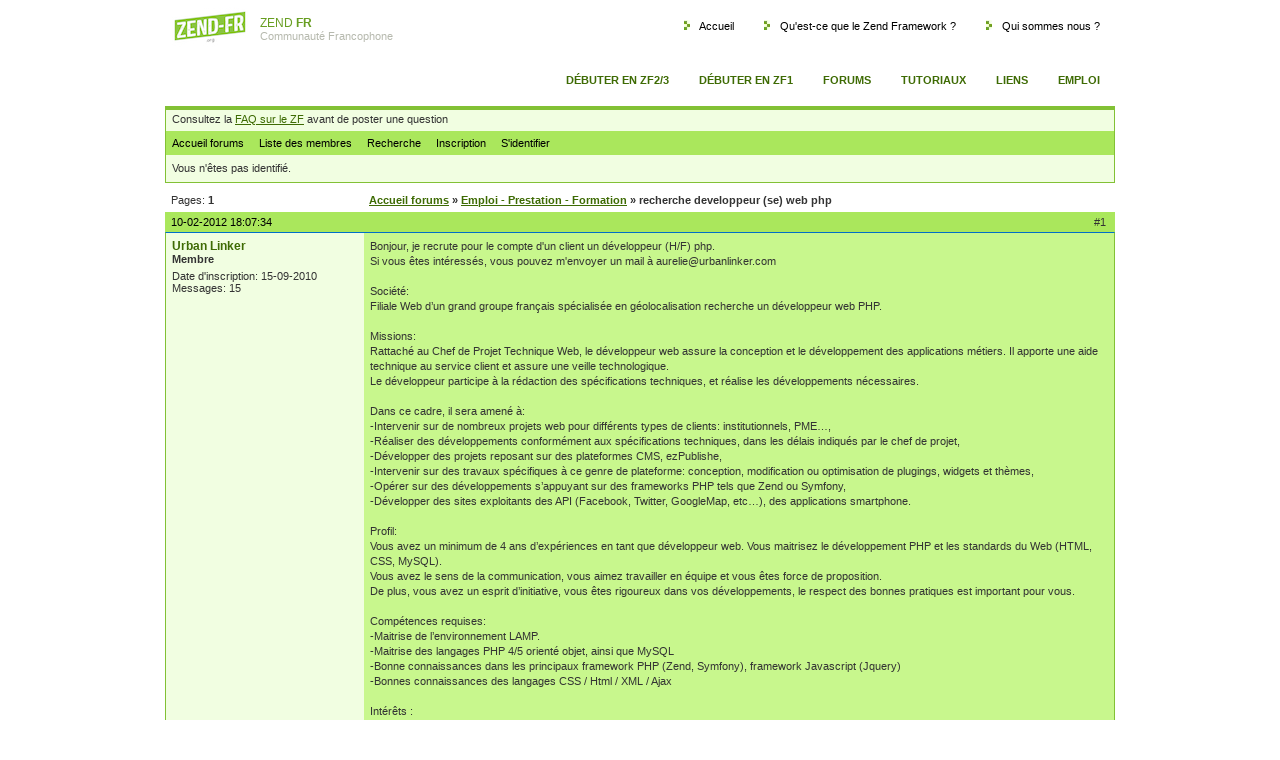

--- FILE ---
content_type: text/html; charset=ISO-8859-1
request_url: http://www.z-f.fr/forum/viewtopic.php?pid=35443
body_size: 10273
content:
<!DOCTYPE html PUBLIC "-//W3C//DTD XHTML 1.0 Strict//EN" "http://www.w3.org/TR/xhtml1/DTD/xhtml1-strict.dtd">

<html xmlns="http://www.w3.org/1999/xhtml" dir="ltr">
<head>
<meta http-equiv="Content-Type" content="text/html; charset=iso-8859-1" />
  <link rel="Shortcut Icon" href="http://www.z-f.fr/favicon.ico">
<title>Zend FR / recherche developpeur (se) web php</title>
<link rel="stylesheet" type="text/css" href="style/z-f.css" />
  <style type="text/css">
    @import url(http://www.z-f.fr/img/style.css);
  </style>
<link rel="alternate" type="application/rss+xml" title="ZendFramework Francophone" href="http://www.z-f.fr/rss/rss_all.xml" />
  <link href="/misc/sh_3.0.83/styles/shCore.css" type="text/css" rel="stylesheet" />
  <link href="/misc/shThemeZf.css" type="text/css" rel="stylesheet" />
  <script src="/misc/jquery-1.5.1.min.js"></script>
  <script src="/misc/sh_3.0.83/scripts/shCore.js"></script>
  <script src="/misc/sh_3.0.83/scripts/shAutoloader.js"></script>
  <script src="/misc/sh_3.0.83/scripts/shBrushXml.js"></script>
  <script src="/misc/z-f.js"></script>
</head>
<body>

<div id="punwrap">
<div id="punviewtopic" class="pun">

<div id="header">
    <a href="http://www.z-f.fr/"><img src="/img/charte/zf-logo.jpg"/></a>
    <p class="logoTitle"><em>ZEND <strong>FR</strong></em><br/>Communaut&eacute; Francophone</p>

<!--    <p>(Site indï¿½pendant soutenu par <a href="http://www.zend.com/fr" target="_blank">Zend</a>)</p> -->
    <ul id="headerMenu">
  <li>
  <a href="http://www.z-f.fr/">Accueil</a>
    </li>
  <li>
  <a href="http://www.z-f.fr/page/quest_ce_que_le_zf">Qu'est-ce que le Zend Framework ?</a>
    </li>
  <li>
  <a href="http://www.z-f.fr/page/qui_sommes_nous">Qui sommes nous ?</a>
    </li>

    </ul>
</div>

<div id="bandeau">
    <ul id="bandeauMenu">
  <li>
  <a href="http://www.z-f.fr/page/debuter_zf2">Débuter en ZF2/3</a>
    </li>
  <li>
  <a href="http://www.z-f.fr/page/comment_debuter">Débuter en ZF1</a>
    </li>
  <li>
  <a href="http://www.z-f.fr/forum">Forums</a>
    </li>
  <li>
  <a href="http://www.z-f.fr/forum/viewforum.php?id=21">Tutoriaux</a>
    </li>
  <li>
  <a href="http://www.z-f.fr/page/resources">Liens</a>
    </li>
  <li>
  <a href="http://www.z-f.fr/forum/viewforum.php?id=14">Emploi</a>
    </li>

    </ul>
</div>

<div id="brdheader" class="block">
	<div class="box">
		<div id="brdtitle" class="inbox">
			<h1><span>Zend FR</span></h1>
			<p><span>Consultez la <a href="http://frameworks-php-faq.itanea.fr/category/10/zend-framework.html" target="_blank">FAQ sur le ZF</a> avant de poster une question</span></p>
		</div>
		<div id="brdmenu" class="inbox">
			<ul>
				<li id="navindex"><a href="index.php">Accueil forums</a></li>
				<li id="navuserlist"><a href="userlist.php">Liste des membres</a></li>
				<li id="navsearch"><a href="search.php">Recherche</a></li>
				<li id="navregister"><a href="register.php">Inscription</a></li>
				<li id="navlogin"><a href="login.php">S'identifier</a></li>
			</ul>
		</div>
		<div id="brdwelcome" class="inbox">
			<p>Vous n'êtes pas identifié.</p>
		</div>
	</div>
</div>



<div class="linkst">
	<div class="inbox">
		<p class="pagelink conl">Pages: <strong>1</strong></p>
		<p class="postlink conr">&nbsp;</p>
		<ul><li><a href="index.php">Accueil forums</a></li><li>&nbsp;&raquo;&nbsp;<a href="viewforum.php?id=14">Emploi - Prestation - Formation</a></li><li>&nbsp;&raquo;&nbsp;recherche developpeur (se) web php</li></ul>
		<div class="clearer"></div>
	</div>
</div>

<div id="p35443" class="blockpost rowodd firstpost">
	<h2><span><span class="conr">#1&nbsp;</span><a href="viewtopic.php?pid=35443#p35443">10-02-2012 18:07:34</a></span></h2>
	<div class="box">
		<div class="inbox">
			<div class="postleft">
				<dl>
					<dt><strong><a href="profile.php?id=18985">Urban Linker</a></strong></dt>
					<dd class="usertitle"><strong>Membre</strong></dd>
					<dd class="postavatar"></dd>
					<dd>Date d'inscription: 15-09-2010</dd>
					<dd>Messages: 15</dd>
				</dl>
			</div>
			<div class="postright">
				<h3>recherche developpeur (se) web php</h3>
				<div class="postmsg">
					<p>Bonjour, je recrute pour le compte d'un client un développeur (H/F) php.<br />Si vous êtes intéressés, vous pouvez m'envoyer un mail à aurelie@urbanlinker.com<br /><br />Société:<br />Filiale Web d’un grand groupe français spécialisée en géolocalisation recherche un développeur web PHP.<br /><br />Missions:<br />Rattaché au Chef de Projet Technique Web, le développeur web assure la conception et le développement des applications métiers. Il apporte une aide technique au service client et assure une veille technologique.<br />Le développeur participe à la rédaction des spécifications techniques, et réalise les développements nécessaires. <br /><br />Dans ce cadre, il sera amené à:<br />-Intervenir sur de nombreux projets web pour différents types de clients: institutionnels, PME…,<br />-Réaliser des développements conformément aux spécifications techniques, dans les délais indiqués par le chef de projet,<br />-Développer des projets reposant sur des plateformes CMS, ezPublishe,<br />-Intervenir sur des travaux spécifiques à ce genre de plateforme: conception, modification ou optimisation de plugings, widgets et thèmes,<br />-Opérer sur des développements s’appuyant sur des frameworks PHP tels que Zend ou Symfony,<br />-Développer des sites exploitants des API (Facebook, Twitter, GoogleMap, etc…), des applications smartphone.<br /><br />Profil:<br />Vous avez un minimum de 4 ans d’expériences en tant que développeur web. Vous maitrisez le développement PHP et les standards du Web (HTML, CSS, MySQL).<br />Vous avez le sens de la communication, vous aimez travailler en équipe et vous êtes force de proposition.<br />De plus, vous avez un esprit d’initiative, vous êtes rigoureux dans vos développements, le respect des bonnes pratiques est important pour vous.<br /><br />Compétences requises:<br />-Maitrise de l’environnement LAMP.<br />-Maitrise des langages PHP 4/5 orienté objet, ainsi que MySQL<br />-Bonne connaissances dans les principaux framework PHP (Zend, Symfony), framework Javascript (Jquery)<br />-Bonnes connaissances des langages CSS / Html / XML / Ajax<br /><br />Intérêts :<br />-Package salarial intéressant avec de nombreux avantages<br />-Groupe de renom<br />-Des projets à forte visibilité<br />-Proche metro paris 12eme</p>
				</div>
			</div>
			<div class="clearer"></div>
			<div class="postfootleft"><p>Hors ligne</p></div>
			<div class="postfootright"><div>&nbsp;</div></div>
		</div>
	</div>
</div>

<div class="postlinksb">
	<div class="inbox">
		<p class="postlink conr">&nbsp;</p>
		<p class="pagelink conl">Pages: <strong>1</strong></p>
		<ul><li><a href="index.php">Accueil forums</a></li><li>&nbsp;&raquo;&nbsp;<a href="viewforum.php?id=14">Emploi - Prestation - Formation</a></li><li>&nbsp;&raquo;&nbsp;recherche developpeur (se) web php</li></ul>
		<div class="clearer"></div>
	</div>
</div>

<div id="brdfooter" class="block">
	<h2><span>Pied de page des forums</span></h2>
	<div class="box">
		<div class="inbox">

			<div class="conl">
				<form id="qjump" method="get" action="viewforum.php">
					<div><label>Aller à
					<br /><select name="id" onchange="window.location=('viewforum.php?id='+this.options[this.selectedIndex].value)">
						<optgroup label="Communauté Zend francophone ">
							<option value="12">Actualités</option>
							<option value="2">Tribune libre</option>
							<option value="18">Projets autour du ZF</option>
							<option value="15">Brèves</option>
							<option value="14" selected="selected">Emploi - Prestation - Formation</option>
						</optgroup>
						<optgroup label="Zend Expressive">
							<option value="32">Zend Expressive - Général</option>
						</optgroup>
						<optgroup label="Zend Framework 3.x">
							<option value="31">ZF3 - Général</option>
						</optgroup>
						<optgroup label="Zend Framework 2.x">
							<option value="23">ZF2 - Général</option>
							<option value="25">ZF2 - Model View Controller (MVC)</option>
							<option value="30">ZF2 - Doctrine 2 (ORM)</option>
							<option value="24">ZF2 - Tutoriels Zend Framework 2</option>
						</optgroup>
						<optgroup label="Zend Framework 1.x">
							<option value="5">Général</option>
							<option value="16">Installation, configuration et hébergement</option>
							<option value="7">Composants de bases du framework</option>
							<option value="3">Motif de conception : MVC</option>
							<option value="4">Bases de données et ORM</option>
							<option value="1">Identification et autorisation</option>
							<option value="6">Localisation et internationalisation</option>
							<option value="8">E-mails, Formats et Recherches</option>
							<option value="19">Zend Framework, Ajax, Flash, et technologies clientes</option>
							<option value="9">Services web</option>
							<option value="20">Génération de code et Ligne de commande</option>
							<option value="21">Tutoriels Zend Framework</option>
					</optgroup>
					</select>
					<input type="submit" value=" Aller " accesskey="g" />
					</label></div>
				</form>
			</div>
		  <p class="conr">Propulsé par <a href="http://www.punbb.org/">PunBB</a><br />&copy; Copyright 2002&#8211;2005 Rickard Andersson<br /> Traduction par <a href="http://www.punbb.fr/">punbb.fr</a></p>
			<div class="clearer"></div>
		</div>
	</div>
</div>

<div id="footer">
    <img src="/img/charte/PoweredBy_ZF_4LightBG.png"/>
    <ul id="footerMenu">
  <li>
  <a href="http://www.z-f.fr/page/partenaires">Les partenaires</a>
    </li>
  <li>
  <a href="http://www.z-f.fr/page/contact">Contact</a>
    </li>
  <li>
  <a href="http://www.z-f.fr/page/trafic">Statistiques</a>
    </li>

    </ul>
</div>
<div style="clear:both;"></div>
<div id="credential">
    Graphisme r&eacute;alis&eacute; par l'agence Rodolphe Eveilleau<br/>
    D&eacute;veloppement par <a target="_blank" href="http://www.kitpages.fr">Kitpages</a>
</div>

</div>
</div>

<script src="http://www.google-analytics.com/urchin.js" type="text/javascript">
</script>
<script type="text/javascript">
_uacct = "UA-1529925-1";
urchinTracker();
</script>
</body>
</html>


--- FILE ---
content_type: text/css
request_url: http://www.z-f.fr/forum/style/z-f.css
body_size: 9096
content:
/****************************************************************/
/* 1. IMPORT DES FEUILLES DE STYLE */
/****************************************************************/

/* Import de la feuille de style de base */
@import url(imports/base.css);
/* Import du thème de couleur */
@import url(imports/z-f_cs.css);

/****************************************************************/
/* 2. PARAMETRES DU TEXTE */
/****************************************************************/

/* 2.1 Ceci fixe la famille de police par défaut */

.pun, .pun INPUT, .pun SELECT, .pun TEXTAREA, .pun OPTGROUP {
    FONT-FAMILY: Verdana, Arial, Helvetica, sans-serif
}

.pun {FONT-SIZE: 11px; LINE-HEIGHT: normal}

/* Taille de police d'Internet Explorer seulement - pour permettre à IE de zoomer.  N'enlevez pas les commentaires \*/
/*  * HTML .pun {FONT-SIZE: 68.75%}  */
/* Fin de la taille des polices pour IE */

/* Règle la taille de la police pour ces tableaux parce que IE l'exige */
.pun TABLE, .pun INPUT, .pun SELECT, .pun OPTGROUP, .pun TEXTAREA, DIV.postmsg P.postedit {FONT-SIZE: 1em}

/* 2.2 Règle la taille de la police pour le texte préformaté c.-à-d. dans des boîtes de code */

.pun PRE {FONT-FAMILY: monaco, "Bitstream Vera Sans Mono", "Courier New", courier, monospace}

/* 2.3 Taille de police pour les en-têtes (headers en anglais) */

.pun H2, .pun H4 {FONT-SIZE: 1em}
.pun H3 {FONT-SIZE: 1.1em}
#brdtitle H1 {margin:0px; padding:0px;FONT-SIZE: 1.4em; display:none;}

/* 2.4 Texte plus gros pour les objets particuliers */

DIV.postmsg P {LINE-HEIGHT: 1.4}
DIV.postleft DT {FONT-SIZE: 1.1em}
.pun PRE {FONT-SIZE: 1.2em}

/* 2.5 Texte en gras */

DIV.postleft DT, DIV.postmsg H4, TD.tcl H3, DIV.forminfo H3, P.postlink, DIV.linkst LI,
DIV.linksb LI, DIV.postlinksb LI, .blockmenu LI, #brdtitle H1, .pun SPAN.warntext, .pun P.warntext {FONT-WEIGHT: bold}

/****************************************************************/
/* 3. LIENS */
/****************************************************************/

/* 3.1 Enlève le soulignement pour le menu principal, les liens en en-tête, les liens et les menus verticaux */

#brdmenu A:link, #brdmenu A:visited, .blockpost DT A:link, .blockpost DT A:visited, .blockpost H2 A:link,
.blockpost H2 A:visited, .postlink A:link, .postlink A:visited, .postfootright A:link, .postfootright A:visited,
.blockmenu A:link, .blockmenu A:visited {
    TEXT-DECORATION: none
}

/* 3.2 Souligne au passage de la souris (ou hover en anglais) pour des liens dans les en-têtes et dans le menu principal */

#brdmenu A:hover, .blockpost H2 A:hover {TEXT-DECORATION: underline}

/****************************************************************/
/* 4. LARGEUR ET MODÈLE DE BORDURE */
/****************************************************************/

/* 4.1 Par défaut les bordures sont solides (forment un trait plein) et font 1 pixel */

DIV.box, .pun TD, .pun TH, .pun BLOCKQUOTE, DIV.codebox, DIV.forminfo, DIV.blockpost LABEL {
    BORDER-STYLE: solid;
    BORDER-WIDTH: 1px
}

/* 4.2 Réglages spéciaux pour le logo du forum */

#brdheader DIV.box {BORDER-TOP-WIDTH: 4px}

/* 4.3 Bordures pour les cellules des tableaux */

.pun TD, .pun TH {
    BORDER-BOTTOM: none;
    BORDER-RIGHT: none
}

.pun .tcl {BORDER-LEFT: none}

/* 4.4 Réglage spécial pour les fieldsets afin de prévenir les défauts d'IE */

DIV>FIELDSET {
    BORDER-STYLE: solid;
    BORDER-WIDTH: 1px
}

/****************************************************************/
/* 5. ESPACEMENT VERTICAL ET DE LA PAGE */
/****************************************************************/

/* 5.1 Marge des pages */

HTML, BODY {MARGIN: 0; PADDING: 0}
#punwrap {
	margin-left: auto;
    margin-right: auto;
    margin-top: 0px;
	width:950px;
    position:relative;
}

/* 5.2 Crée un espace vertical entre les éléments du tableau de bord (marges) */

DIV.blocktable, DIV.block, DIV.blockform, DIV.block2col, #postreview {MARGIN-BOTTOM: 12px}
#punindex DIV.blocktable, DIV.blockpost {MARGIN-BOTTOM: 6px}
DIV.block2col DIV.blockform, DIV.block2col DIV.block {MARGIN-BOTTOM: 0px}

/* 5.3 Supprime l'espace au-dessus des breadcrumbs (infos qui indiquent l'emplacement exact d'une page au sein d'une arborescence) et des liens qui ont une marge supérieure négative */

DIV.linkst, DIV.linksb {MARGIN-TOP: -12px}
DIV.postlinksb {MARGIN-TOP: -6px}

/* 5.4 Mets un espace de 12px au-dessus de la boîte d'information du forum sur la page d'index parce que les tableaux de catégorie ont un espace de seulement 6px sous eux  */

#brdstats {MARGIN-TOP: 12px}

/****************************************************************/
/* 6. ESPACEMENT AUTOUR DU CONTENU */
/****************************************************************/

/* 6.1 Remplissage par défaut des éléments principaux */

DIV.block DIV.inbox, DIV.blockmenu DIV.inbox {PADDING: 3px 6px}
.pun P, .pun UL, .pun DL, DIV.blockmenu LI, .pun LABEL, #announce DIV.inbox DIV {PADDING: 3px 0}
.pun H2 {PADDING: 4px 6px}

/* 6.2 Espacement spécial pour divers éléments */

.pun H1 {PADDING: 0px 0px 0px 0}
#brdtitle P {PADDING-TOP: 0px}
DIV.linkst {PADDING: 8px 6px 3px 6px}
DIV.linksb, DIV.postlinksb {PADDING: 3px 6px 8px 6px}
#brdwelcome, #brdfooter DL A, DIV.blockmenu LI, DIV.rbox INPUT  {LINE-HEIGHT: 1.4em}
#viewprofile DT, #viewprofile DD {PADDING: 0 3px; LINE-HEIGHT: 2em}

/* 6.4 Crée un espacement horizontal pour divers éléments */

#brdmenu LI, DIV.rbox INPUT, DIV.blockform P INPUT  {MARGIN-RIGHT: 12px}

/****************************************************************/
/* 7. ESPACEMENT POUR LES TABLEAUX */
/****************************************************************/

.pun TH, .pun TD {PADDING: 4px 6px}
.pun TD P {PADDING: 5px 0 0 0}

/****************************************************************/
/* 8. ESPACEMENT POUR LES POSTS */
/****************************************************************/

/* 8.1 Remplissage autour des colonnes gauches et droites dans viewtopic */

DIV.postleft DL, DIV.postright {PADDING: 6px}

/* 8.2 Espacement supplémentaires pour contacter le posteur et pour son avatar */

DD.usercontacts, DD.postavatar {MARGIN-TOP: 5px}
DD.postavatar {MARGIN-BOTTOM: 5px}

/* 8.3 Espacement supérieur supplémentaire pour les signatures pour "édité par" */

DIV.postsignature, DIV.postmsg P.postedit {PADDING-TOP: 15px}

/* 8.4 Espacement pour les boîtes de code et de citation */

DIV.postmsg H4 {MARGIN-BOTTOM: 10px}
.pun BLOCKQUOTE, DIV.codebox {MARGIN: 5px 15px 15px 15px; PADDING: 8px}

/* 8.5 Remplissage pour les liens d'action (ex : Poster une réponse) et l'indicateur en ligne dans viewtopic */

DIV.postfootleft P, DIV.postfootright UL, DIV.postfootright DIV {PADDING: 10px 6px 5px 6px}

/* 8.6 Ceci est l'entrée visuelle des modérateurs pour supprimer plusieurs sujets */

DIV.blockpost INPUT, DIV.blockpost LABEL {
    PADDING: 3px;
    DISPLAY: inline
}

P.multidelete {
    PADDING-TOP: 15px;
    PADDING-BOTTOM: 5px
}

/* 8.7 S'assure que les paragraphes dans des posts n'obtiennent aucune remplissage */

DIV.postmsg P {PADDING: 0}

/****************************************************************/
/* 9. ESPACEMENT SPECIAL POUR LES FORMULAIRES */
/****************************************************************/

/* 9.1 Remplissage autour des champs */

DIV.blockform FORM, DIV.fakeform {PADDING: 20px 20px 15px 20px}
DIV.inform {PADDING-BOTTOM: 12px}

/* 9.2 Remplissage à l'intérieur des champs */

.pun FIELDSET {PADDING: 0px 12px 0px 12px}
DIV.infldset {PADDING: 9px 0px 12px 0}
.pun LEGEND {PADDING: 0px 6px}

/* 9.3 Pour la boîte d'information au dessus du formulaire d'enregistrement et ailleurs */

DIV.forminfo {
    MARGIN-BOTTOM: 12px;
    PADDING: 9px 10px
}

/* 9.4 Liens d'aide de BBCode sous les formulaires de post */

UL.bblinks LI {PADDING-RIGHT: 20px}

UL.bblinks {PADDING-BOTTOM: 10px; PADDING-LEFT: 4px}

/* 9.5 Positionnement horizontal pour le bouton d'envoi des formulaires */

DIV.blockform P INPUT {MARGIN-LEFT: 12px}

/****************************************************************/
/* 10. INDICATEURS DE STATUTS DES POST */
/****************************************************************/

/* 10.1 Ce sont les indicateurs de statut des post, qui apparaissent à gauche de quelques tableaux : .inew = nouveaux posts, .iredirect = forums de redirection, .iclosed = sujets fermés et .isticky = sujets épinglés.  Par défaut seul .inew est différent du défaut. */

DIV.icon {
    FLOAT: left;
    MARGIN-TOP: 0.1em;
    MARGIN-LEFT: 0.2em;
    DISPLAY: block;
    BORDER-WIDTH: 0.6em 0.6em 0.6em 0.6em;
    BORDER-STYLE: solid
}

DIV.searchposts DIV.icon {MARGIN-LEFT: 0}

/* 10.2 La class .tclcon est une division à l'intérieur de la première colonne des tableaux qui ont des indicateurs de statuts de posts.  La marge crée l'espace pour les indicateurs de statuts de posts */

TD DIV.tclcon {MARGIN-LEFT: 2.3em}


--- FILE ---
content_type: text/css
request_url: http://www.z-f.fr/img/style.css
body_size: 6967
content:
@CHARSET "ISO-8859-1";

/*
 * General
 */
html {
	height:100%;
    overflow-y: scroll;
}

body {
	position:relative;
	color: #000000;
	background-color: #ffffff;
	border-style: none;
	font-family: Verdana, Helvetica, Arial, sans-serif;
	font-size: 11px;
	text-align: left;
	padding: 0px;
	margin: 0px;
	height:100%;
}

#allDocument {
	position:relative;
	width:950px;
	margin-left:auto;
	margin-right:auto;
	margin-top:0px;
    padding : 0px;
	height:100%;
}

a {
    color: #3E6B04;
}
a:hover {
    color: #3E6B04;
}
a:visited {
    color: #3E6B04;
}

a img {
    border:none;
}

hr {
    height: 1px;
    color: #84BD3A;
    border:1px solid #84BD3A;
}

pre.geshi {
    /*border: 1px solid #C3CED9;*/
    padding: 0px;
    margin: 0px;
    width: 668px;
    color: #000;
    text-align: left;
    font-size:1.00em;
    overflow:auto;
}

/*
 * Header
 */
#header {
	position: relative;
	height:66px;
	background-color:#FFFFFF;
	margin: 0px 0px;
	padding: 0px 0px;
}

#header img {
	position: absolute;
	top: 7px;
	left: 5px;
}

#header p.logoTitle {
     position: absolute;
     top: 16px;
     left: 95px;
     color: #B6B9AE;
     margin: 0px;
     padding: 0px;
}
#header p.logoTitle em {
     font-style:normal;
     color: #689E22;
     font-size: 1.1em;
}

/*
#header p {
    position: absolute;
    top: 48px;
    left: 8px;
    font-size:0.8em;
    color:#83BF3B;
    padding:0px;
    margin:0px;
}
*/

#headerMenu {
	position: absolute;
	top: 20px;
	right: 5px;
	list-style-image: url(charte/puce-menu.jpg);
	list-style-position: inside;
	padding: 0px;
	margin: 0px;
}

#headerMenu li {
	float:left;
	margin-right:10px;
	margin-left:10px;
	padding-left:10px;
    list-style-image: url(charte/puce-menu.jpg);
    list-style-position: inside;
}

#headerMenu li a {
    color: #000000;
    text-decoration:none;
}
/*
 * bandeau
 */
#bandeau {
	position: relative;
	height: 30px;
	margin: 0px 0px;
	padding: 0px 0px;
    margin-bottom: 10px;
	background-color: #FFFFFF;
}

#progressBar {
	position: absolute;
	right: 10px;
	top: 10px;
}

#bandeauMenu {
	position: absolute;
	bottom: 10px;
	right: 5px;
	list-style-image: none;
	list-style-type: none;
	list-style-position: outside;
	padding: 0px;
	margin: 0px;
}

#bandeauMenu li {
	float:left;
	margin-right:10px;
	margin-left:10px;
	padding-left:10px;
}

#bandeauMenu li a {
    color: #3E6B04;
	text-transform: uppercase;
	font-weight: bold;
    text-decoration:none;
}

#bandeauMenu li a:hover {
    color: #8bc349;
}


/*
 * footer
 */
#footer {
	position: relative;

	height: 31px;
	margin: 0px 0px;
	padding: 0px 0px;
	border-top: 1px solid #D5EABA;
	border-bottom: 1px solid #D5EABA;
}

#footer img {
	position: absolute;
	top: 3px;
	left: 5px;
}

#footerMenu {
	position: absolute;
	bottom: 10px;
	right: 5px;
	list-style-image: none;
	list-style-type: none;
	list-style-position: inside;
	padding: 0px;
	margin: 0px;
}

#footerMenu li {
	float:left;
	margin-right:10px;
	margin-left:10px;
	padding-left:10px;
}

#footerMenu li a {
	font-weight: bold;
	color: #78B629;
    text-decoration:none;
}

/*
 * Credential
 */
#credential {
    position: absolute;
    right: 0px;
    color: #78B629;
    font-size: 0.8em;
    height:50px;
}
#credential a {
    color: #78B629;
    font-size: 1em;
}


/*
 * left column
 */
#contextContent {
    position: relative;
    float: left;
}

#contextContent h2 {
    background-color:#22374A;
    color: #CBF893;
    text-transform: uppercase;
    font-size:1em;
    padding:5px;
}


#newsDiv {
    position: relative;
    margin-top:0px;
    margin-left:0px;
    margin-right:0px;
    margin-bottom:00px;
    padding-left:15px;
    padding-top:5px;
    list-style-image: none;
    list-style-type: disc;
    list-style-position: outside;
}

a.rss {
    display:block;
    text-decoration:none;
    position:relative;
    left:150px;
    width:50px;
}

#newsDiv li {
    color: #CDFC92;
    margin-bottom:3px;
}

#newsDiv li h3 {
    margin:0px;
    padding:0px;
    font-size: 1em;
    color: #000000;
}

#newsDiv li div {
    margin:0px;
    padding:0px;
    font-size: 1em;
    color: #000000;
}



/*
 * main Content
 */
#mainContent {
    margin-left:20px;
    margin-right:10px;
}
#mainContent h1 {
    color: #8AD030;
    font-size: 3em;
    font-weight: normal;
    letter-spacing: -2px;
    margin-top:0px;
    margin-bottom:5px;
}

#mainContent h2 {
    color: #000000;
    font-size: 1.2em;
    font-weight: bold;
    margin-top:15px;
    margin-left:0px;
    margin-bottom:0px;
}

/*
 * bloc CMS
 */
img.cornerLeft {
    display: block;
    float: left;
    margin:5px 5px;
    margin-right: 20px;
}
img.cornerRight {
    display: block;
    float: right;
    margin:5px 5px;
}
p.subtitle {
    margin-top:2px;
    margin-bottom:2px;
    text-align: justify;
}
p.paragraph {
    margin-top:2px;
    margin-bottom:2px;
    text-align: justify;
}
span.standardBlocLink {
    display:block;
    text-align:right;
}
.gallery {
    text-align:center;
}
.gallery img {
    margin:5px 5px;
}

/*
 * main window
 */
#contentDiv {
	position:relative;
	float:left;
	margin: 0px 0px;
	width: 950px;
	z-index:1;
	padding : 0px;

}

#errorMessage {
	font-weight:bold;
	color:#FF0000;
}

/*
 * Code table
 */
.codeTable {
	margin:5px;
	border:1px solid #85BC3C;
	width: 900px;
    margin-bottom: 30px;
}

.codeTable tr td {
	padding: 5px;
}

.codeTable tr th {
	text-align:center;
	padding: 5px;
	background-color:#85BC3C;
}

.codeCounter {
	background-color: #C4F68C;
	border:1px solid #85BC3C;
	width: 50px;
	text-align: center;
}
.codeTitle {
	border:1px solid #85BC3C;
	width: 250px;
}
.codeDescription {
	border:1px solid #85BC3C;
}
.codeDetail {
}

.codeTable tr {
	border:1px solid #CCC;
}

.codeTable tr th a {
	font-weight: bold;
}

.codeAuthor {
	vertical-align:top;
	background-color: #ACE95E;
	width: 200px;
}

.codeContent {
	border: 1px dotted #000;
	background-color: #EEE;
}

.codeAction {
	text-align:right;
}

#codeMenu {
	background-color:#85BC3C;
	list-style: none;
	height: 20px;
}

#codeMenu li {
    float: left;
}
#codeMenu li a {
	display:block;
	color: #FFF;
	text-decoration:none;
	margin-left: 10px;
	margin-top: 3px;
	margin-right: 10px;
}

#validateCodeEdit {
/*	display: block;*/
	background-color: #C4F68C;
	border:1px solid #85BC3C;
	color: #000;
	font-weight: bold;
	text-decoration: none;
	padding: 5px 20px;
}

.zf-sh-language {
    position: relative;
    font-weight: normal;
    color: #666;
    font-size: 0.9em;
}
span.zf-sh-language {
    left: 20px;
}



--- FILE ---
content_type: text/css
request_url: http://www.z-f.fr/forum/style/imports/z-f_cs.css
body_size: 4686
content:
/****************************************************************/
/* 1. COULEURS DES FONDS ET DES TEXTES */
/****************************************************************/

/* 1.1 Couleur par défaut du fond et du texte */

BODY {BACKGROUND-COLOR: #FFF}

.pun {COLOR: #333}

DIV.box, .pun BLOCKQUOTE, DIV.codebox, #adminconsole FIELDSET TH, .rowodd, .roweven {BACKGROUND-COLOR: #F1FEE1}
#adminconsole TD, #adminconsole TH {BORDER-COLOR: #F1FEE1}

/* 1. 2 Couleurs de fond plus sombres */

TD.tc2, TD.tc3, TD.tcmod, #postpreview, #viewprofile DD, DIV.forminfo,
#adminconsole FIELDSET TD, DIV.blockmenu DIV.box, #adstats DD {BACKGROUND-COLOR: #C8F78D}

/* 1.3 Couleurs de fonds et de texte des en-têtes principaux et de la barre de navigation */

.pun H2, #brdmenu {BACKGROUND-COLOR: #AAE75C; COLOR: #000}

/* 1.4 Ligne d'en-tête des tableaux */

.pun TH {BACKGROUND-COLOR: #C8F78D}

/* 1.5 Couleur du texte de la légende des champs */

.pun LEGEND {COLOR: #3E6B04}

/* 1.6 Texte surligné pour différents éléments */

.pun DIV.blockmenu LI.isactive A, #posterror LI STRONG {COLOR: #333}

/****************************************************************/
/* 2. FOND ET TEXTE DES MESSAGES */
/****************************************************************/

/* 2.1 Ceci est le paramètrage des messages. */

DIV.blockpost DIV.box, DIV.postright, DIV.postfootright {BACKGROUND-COLOR: #C8F78D}
DIV.postright, DIV.postfootright {BORDER-LEFT-COLOR: #F1FEE1;}
DIV.postleft, DIV.postfootleft, DIV.blockpost LABEL {BACKGROUND-COLOR: #F1FEE1}

/* 2.2 Fond pour les en-têtes des messages et couleur du texte pour le numéros des messages dans la page viewtopic */

DIV.blockpost H2 {BACKGROUND-COLOR: #AAE75C}
DIV.blockpost H2 SPAN.conr {COLOR: #333333}

/* 2.3 Ceci est la ligne au-dessus de la signature dans les messages.  La couleur et le fond devraient être identique */

.pun HR {BACKGROUND-COLOR: #333; COLOR: #333}

/****************************************************************/
/* 3. COULEURS DES BORDURES */
/****************************************************************/

/* 3.1 Toutes les bordures externes */

DIV.box {BORDER-COLOR: #82C135}

/* 3.2 Rends la bordure du haut des posts assortie avec la couleur utilisée pour les en-tête des posts */

DIV.blockpost DIV.box {BORDER-COLOR: #006fC9 #82C135 #82C135}

/* 3.3 Bordures internes des tableaux. Par défaut la couleur de TH est la même que celle du fond (en 1.4) et la bordure est donc invisible */

.pun TD {BORDER-COLOR: #82c135}
.pun TH {BORDER-COLOR: #C8F78D}

/* 3.4 Crée la bordure d'encart pour les blocs de citation, de code, et pour les blocs d'information des formulaires */

.pun BLOCKQUOTE, DIV.codebox, DIV.forminfo, DIV.blockpost LABEL {BORDER-COLOR: #ACA899 #FFF #FFF #ACA899}

/* 3.5 Les bordures par défaut des listes de champs vues par Gecko sont vraiment vilaines, alors ceci leur donne une couleur , sans intérférer avec celles d'IE qui sont plutôt jolies */

.pun DIV>FIELDSET {BORDER-COLOR: #ACA899}

/****************************************************************/
/* 4. COULEURS DES LIENS */
/****************************************************************/

/* 4.1 Ceci est la couleur par défaut de tous les liens */

.pun A:link, .pun A:visited {COLOR: #3E6B04}
.pun A:hover {COLOR: #B42000}

/* 4.2 Ceci est la couleur pour les liens dans les lignes d'en-tête de tableaux et dans la barre de navigation */

.pun H2 A:link, .pun H2 A:visited, #brdmenu A:link, #brdmenu A:visited {COLOR: #000}
.pun H2 A:hover, #brdmenu A:hover {COLOR: #000}

/* 4.3 Ceci est pour pour les sujet fermés et pour les liens importants (maintenance, signalements,... ) */

LI.postreport A:link, LI.postreport A:visited, TR.iclosed TD.tcl A:link, TR.iclosed TD.tcl A:visited {COLOR: #888}
LI.postreport A:hover, TR.iclosed TD.tcl A:hover {COLOR: #AAA}
LI.maintenancelink A:link, LI.maintenancelink A:visited {COLOR: #B42000}
LI.maintenancelink A:hover {COLOR: #B42000}

/****************************************************************/
/* 5. INDICATEURS DE STATUT DES MESSAGES */
/****************************************************************/

/* Ce sont les indicateurs de statut des messages qui apparaissent à la gauche de quelques tableaux.
.inew = nouveaux messages, .iredirect = forums de redirection, .iclosed = sujets fermés et .isticky = sujets épinglés.  Par défaut seul .inew est différent du défaut.*/

DIV.icon {BORDER-COLOR: #E6E6E6 #DEDEDE #DADADA #E2E2E2}
TR.iredirect DIV.icon {BORDER-COLOR: #F1FEE1 #F1FEE1 #F1FEE1 #F1FEE1}
DIV.inew {BORDER-COLOR: #C8F78D #82C135 #3E6B04 #82C135}


--- FILE ---
content_type: application/javascript
request_url: http://www.z-f.fr/misc/z-f.js
body_size: 2787
content:
$(document).ready(function() {

    var languageList = [
       'php',
       'phtml',
       'javascript',
       'sql',
       'perl',
       'xml',
       'shell',
       'html'
    ];

    // SyntaxHighlighter
    $('.codebox pre').each(function(i) {
        var $pre = $(this);
        var help = $(' <div class="zf-sh-language">Ajoutez [lang='+languageList.join('|')+'] au d&eacute;but de votre code pour activer le syntax highlighting</div>');
        $pre.parents('.incqbox').append(help);
        var reg = new RegExp("\\[lang\\=(.*)\\]");
        var matches = reg.exec($pre.text());
        var lang = '';
        if ((null !== matches) && ($.inArray(matches[1], languageList)>-1 )) {
            lang = matches[1].toLowerCase();
            $pre.text($pre.text().replace(matches[0], ''));
            if (lang == 'phtml') {
                lang = 'php; html-script: true';
            }
            $pre.addClass('brush: ' + lang);
            var title = $(' <span class="zf-sh-language">'+matches[0]+'</span>');
            $pre.parents('.incqbox:first').find('h4').append(title);
        }
    });

    // Autoload languages scripts
    SyntaxHighlighter.autoloader.apply(null, path(
      'applescript            @shBrushAppleScript.js',
      'actionscript3 as3      @shBrushAS3.js',
      'bash shell             @shBrushBash.js',
      'coldfusion cf          @shBrushColdFusion.js',
      'cpp c                  @shBrushCpp.js',
      'c# c-sharp csharp      @shBrushCSharp.js',
      'css                    @shBrushCss.js',
      'delphi pascal          @shBrushDelphi.js',
      'diff patch pas         @shBrushDiff.js',
      'erl erlang             @shBrushErlang.js',
      'groovy                 @shBrushGroovy.js',
      'java                   @shBrushJava.js',
      'jfx javafx             @shBrushJavaFX.js',
      'js jscript javascript  @shBrushJScript.js',
      'perl pl                @shBrushPerl.js',
      'php                    @shBrushPhp.js',
      'text plain             @shBrushPlain.js',
      'py python              @shBrushPython.js',
      'ruby rails ror rb      @shBrushRuby.js',
      'sass scss              @shBrushSass.js',
      'scala                  @shBrushScala.js',
      'sql                    @shBrushSql.js',
      'vb vbnet               @shBrushVb.js',
      'xml xhtml xslt html    @shBrushXml.js'
    ));

    // Configuration
    SyntaxHighlighter.defaults['gutter'] = false;

    // Highlight
    SyntaxHighlighter.all();
});

var path = function() {
    var args = arguments, result = [];
    for (var i = 0; i < args.length; i++) {
        result.push(args[i].replace('@', '/misc/sh_3.0.83/scripts/'));
    }

    return result;
};
